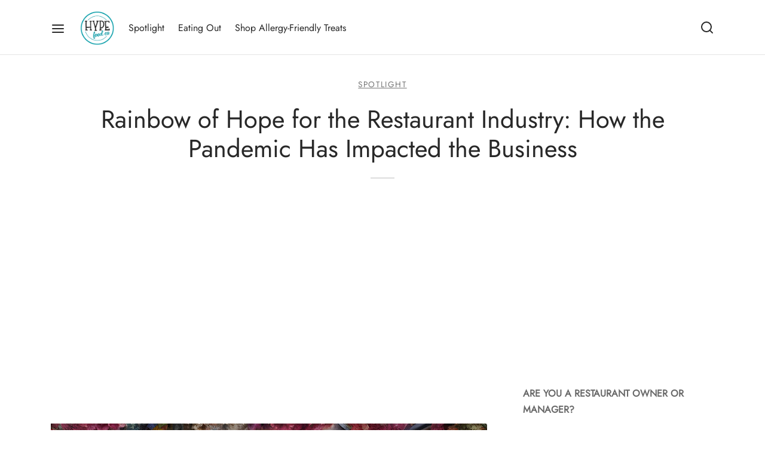

--- FILE ---
content_type: text/html; charset=utf-8
request_url: https://www.google.com/recaptcha/api2/aframe
body_size: 268
content:
<!DOCTYPE HTML><html><head><meta http-equiv="content-type" content="text/html; charset=UTF-8"></head><body><script nonce="CdWRCwIKXme5bqKSe7KCYw">/** Anti-fraud and anti-abuse applications only. See google.com/recaptcha */ try{var clients={'sodar':'https://pagead2.googlesyndication.com/pagead/sodar?'};window.addEventListener("message",function(a){try{if(a.source===window.parent){var b=JSON.parse(a.data);var c=clients[b['id']];if(c){var d=document.createElement('img');d.src=c+b['params']+'&rc='+(localStorage.getItem("rc::a")?sessionStorage.getItem("rc::b"):"");window.document.body.appendChild(d);sessionStorage.setItem("rc::e",parseInt(sessionStorage.getItem("rc::e")||0)+1);localStorage.setItem("rc::h",'1769175771097');}}}catch(b){}});window.parent.postMessage("_grecaptcha_ready", "*");}catch(b){}</script></body></html>